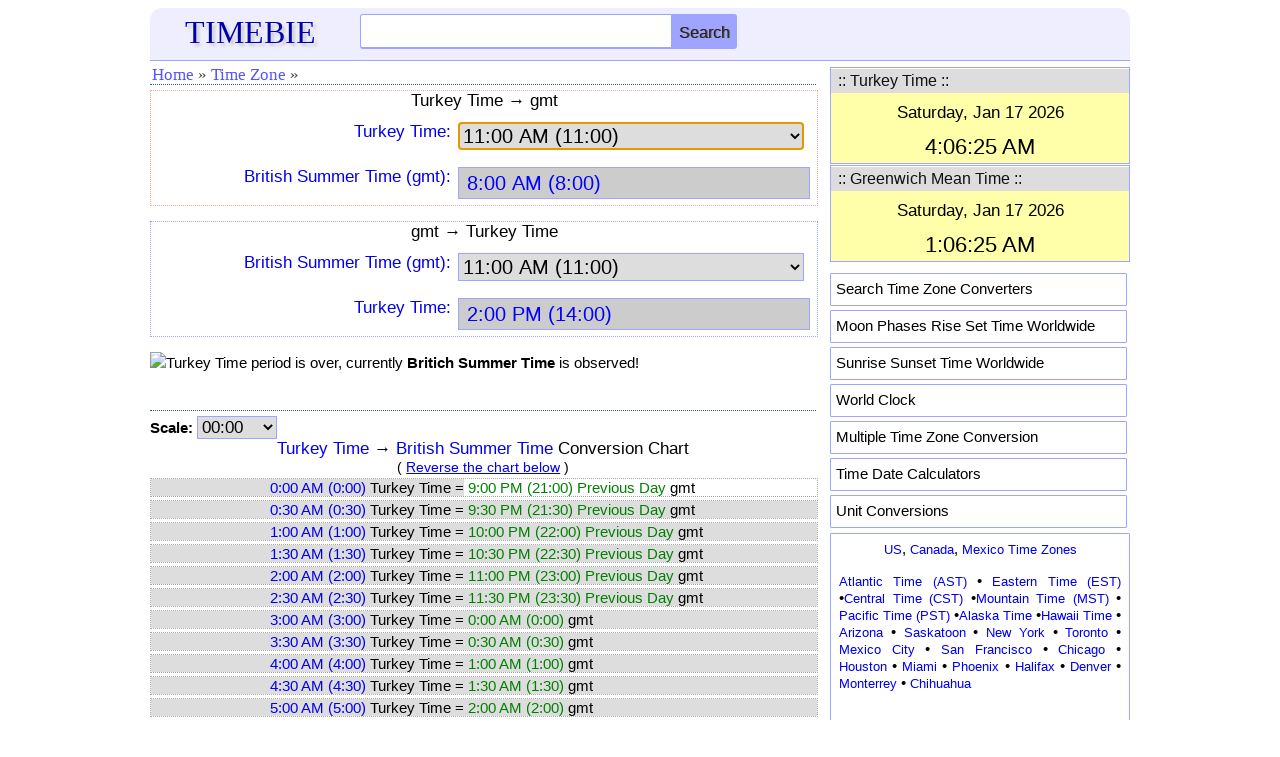

--- FILE ---
content_type: text/html; charset=UTF-8
request_url: https://www.timebie.com/timezone/britishsummerturkey.php
body_size: 7996
content:
<!DOCTYPE html>
<html>
<head>
<meta name="viewport" content="width=device-width; initial-scale=1.0">
<meta http-equiv="content-type" content="text/html; charset=utf-8"/>
<link rel="icon" href="/images/timebie.png" type="image/x-icon"/>
<link rel="shortcut icon" href="/images/timebie.png" type="image/x-icon"/>
<title>BST to Turkey Time Converter -- TimeBie</title><meta name="keywords" content="British Summer Time Turkey BST Chart Conversion Calculator Converter Difference Timezone"><meta name="description" content="British Summer Time and Turkey Time Converter Calculator, British Summer Time and Turkey Time Conversion Table."><link href="/defaultm.css" rel="stylesheet" type="text/css" />
<link href="/tz/timezone.css" rel="stylesheet" type="text/css" />
<script language=javascript src="/tz/timezone.js"></script>
</head>
<script language=javascript>
var u1 = "Turkey Time";
var u2 = "British Summer Time";
var u1str = "Turkey Time";
var u2str = "gmt";
var filenamestd = "turkey";
var filenamestd2 = "gmt";
var unit1file = "turkey.php";
var unit2file = "greenwichmean.php";
var selffile = "britishsummerturkey.php";
var unit = 3;
</script>
<body onLoad="document.cs.asel.focus()">
<style type="text/css">
.mobile-nav{
	position: fixed;
	right: 100%;
	display:block;
	background-color: #ededed;
	width: 210px;
	z-index:100;
	margin-top:-15px;
	height: 450px;
	overflow-y:scroll;
}

.mobile-nav.is-active{
	right: 0;
}

.mobile-nav span {
	margin: 1px 3px 1px; 
	padding-left:10px;
	width: 180px; 
	letter-spacing: normal; 
	overflow: hidden; 
	word-spacing: normal; 
	vertical-align: top; 
	font-size:15px;
	float:left;
	text-align:left;
	white-space: nowrap;
	border-bottom: 1px dashed #cccccc;
}

.mobile-nav a {
	width: 100%; 
	text-align: left; 
	float: left; 
	display: block;
	padding-top:7px;
	padding-bottom:7px;
}
@media screen and (max-height:650px)
{
.mobile-nav{
	overflow-y:scroll;
	height: 80%;
}
}

@media screen and (max-height:380px)
{
.mobile-nav{
	height: 70%;
}
}
</style>
<script language="javascript">
function hambergerclick()
{
	const menu_btn = document.querySelector('.mobile-nav');
	menu_btn.classList.toggle('is-active')
}
</script>
<div class="eheader" style="padding: 6px 0px 0px 0px;background-color:#eeeeff;border-radius:12px 12px 0px 0px;border-bottom: 1px solid #9FA4FF;">
    <div class="hline">
		<div id="logo">
		<a href="/index.php"><font color=#0000AA style="font-family:Georgia;font-size:32px;text-shadow:3px 3px 3px #cccccc;">TIMEBIE</font></a>
		</div>
		<div class="hmenu" style="margin-top:-6px;padding-right:5px;">
		<a href="/searchpage.php"><img src="/pic/search.png" height=25 width=25></img></a>
		&nbsp;&nbsp;&nbsp;<img src="/pic/hmenu2.png" height=22 width=35 onclick="hambergerclick()"></img>
		</div>
		<div class="schform" style="position:relative;">
		<form name=gl action="/searchtb.php" method="POST">
			<input id="tb" class="schtxt" autocomplete="off" type="text" onclick='tbsuggestout()' onkeyup="icheck()" name="tb">
			<INPUT type="submit" name="Search" class="schbtn" value="Search">
			<div id="tb_suggest" class="schsuggest"></div>
			<div id="mainsearchnote" style="position:relative;font-size:14px;color:black"></div>
		</FORM>
		</div>
	</div>
</div>	
<nav class="mobile-nav">
<div style="border-bottom: 1px dotted #385B88; height: 5px;"></div>
<span><a href="/us/index.php">&middot; US Time Zones</a></span>
<span><a href="/tz/canadatimezone.php">&middot; Canada</a></span>
<span><a href="/tz/europetimezone.php">&middot; Europe</a></span>
<span><a href="/tz/asiatimezone.php">&middot; Asia</a></span>
<span><a href="/tz/middleeasttimezone.php">&middot; Middle East</a></span>
<span><a href="/tz/australiatimezone.php">&middot; Australia</a></span>
<span><a href="/tz/africatimezone.php">&middot; Africa</a></span>
<span><a href="/tz/latinamerica.php">&middot; Latin America</a></span>
<span><a href="/tz/russiatimezone.php">&middot; Russia</a></span>
<span><a href="/tz/timezonesearch.php">&middot; Search Time Zone</a></span>
<span><a href="/mloc/index.php">&middot; Multiple Time Zones</a></span>
<span><a href="/sun/index.php">&middot; Sun Rise Set</a></span>
<span><a href="/moon/index.php">&middot; Moon Rise Set</a></span>
<span><a href="/calc/index.php">&middot; Time Calculation</a></span>
<span><a href="https://www.endmemo.com/convert/index.php">&middot; Unit Conversions</a></span>
</nav>	
</div>
<!--
<div class="eadtop">
<script async src="//pagead2.googlesyndication.com/pagead/js/adsbygoogle.js"></script>
<ins class="adsbygoogle gadheadr" style="display:inline-block;width:100%;" data-ad-client="ca-pub-6520230378779797" data-ad-slot="8298619253" data-ad-format="horizontal"></ins>
<script>(adsbygoogle = window.adsbygoogle || []).push({});</script>	
</div>
--><div class="econtent">
<div class="emain">
<div class="mnav">
<ul>
<li><a href="../index.php">Home</a></li>
<li><span>&#187;</span></li>
<li><a href="../tz/timezonesearch.php">Time Zone</a></li>
<li><span>&#187;</span></li>
</ul></div>
<div id="qzone"><div class=homeintrored>
<center><font style="font-size:17px">Turkey Time &#8594; gmt</font></center>
<form name=cs> 
<div class="mline"><div class="mlabel">
<a href="../timelocal/turkey.php"><font style="font-size:17px" >Turkey Time:</font></A>
</div>
<div class="mbox">
<select name=asel onChange=calcs() style="border: 1px solid #9FA4FF">
<option value="000000">0:00 AM (0:00)</option>
<option value="003000">0:30 AM (0:30)</option>
<option value="010000">1:00 AM (1:00)</option>
<option value="013000">1:30 AM (1:30)</option>
<option value="020000">2:00 AM (2:00)</option>
<option value="023000">2:30 AM (2:30)</option>
<option value="030000">3:00 AM (3:00)</option>
<option value="033000">3:30 AM (3:30)</option>
<option value="040000">4:00 AM (4:00)</option>
<option value="043000">4:30 AM (4:30)</option>
<option value="050000">5:00 AM (5:00)</option>
<option value="053000">5:30 AM (5:30)</option>
<option value="060000">6:00 AM (6:00)</option>
<option value="063000">6:30 AM (6:30)</option>
<option value="070000">7:00 AM (7:00)</option>
<option value="073000">7:30 AM (7:30)</option>
<option value="080000">8:00 AM (8:00)</option>
<option value="083000">8:30 AM (8:30)</option>
<option value="090000">9:00 AM (9:00)</option>
<option value="093000">9:30 AM (9:30)</option>
<option value="100000">10:00 AM (10:00)</option>
<option value="103000">10:30 AM (10:30)</option>
<option value="110000" selected>11:00 AM (11:00)</option>
<option value="113000">11:30 AM (11:30)</option>
<option value="120000">12:00 PM (12:00))</option>
<option value="123000">12:30 PM (12:30)</option>
<option value="130000">1:00 PM (13:00)</option>
<option value="133000">1:30 PM (13:30)</option>
<option value="140000">2:00 PM (14:00)</option>
<option value="143000">2:30 PM (14:30)</option>
<option value="150000">3:00 PM (15:00)</option>
<option value="153000">3:30 PM (15:30)</option>
<option value="160000">4:00 PM (16:00)</option>
<option value="163000">4:30 PM (16:30)</option>
<option value="170000">5:00 PM (17:00)</option>
<option value="173000">5:30 PM (17:30)</option>
<option value="180000">6:00 PM (18:00)</option>
<option value="183000">6:30 PM (18:30)</option>
<option value="190000">7:00 PM (19:00)</option>
<option value="193000">7:30 PM (19:30)</option>
<option value="200000">8:00 PM (20:00)</option>
<option value="203000">8:30 PM (20:30)</option>
<option value="210000">9:00 PM (21:00)</option>
<option value="213000">9:30 PM (21:30)</option>
<option value="220000">10:00 PM (22:00)</option>
<option value="223000">10:30 PM (22:30)</option>
<option value="230000">11:00 PM (23:00)</option>
<option value="233000">11:30 PM (23:30)</option>
</select>
</div></div>
<div class="mline"><div class="mlabel">
<a href="../timelocal/greenwichmean.php"><font style="font-size:17px" >British Summer Time (gmt):</font></a>
</div>
<div class="mbox">
<input ReadOnly style="color:blue;background-color:#cccccc" name=b>
</div></div>
</form> 
</div>
<br>
<div class=homeintro>
<center><font style="font-size:17px">gmt &#8594; Turkey Time</font></center>
<form name=cs2> 
<div class="mline"><div class="mlabel">
<a href="../timelocal/greenwichmean.php"><font style="font-size:17px" >British Summer Time (gmt):</font></a>
</div>
<div class="mbox">
<select name=asel onChange=calcs2() style="border: 1px solid #9FA4FF">
<option value="000000">0:00 AM (0:00)</option>
<option value="003000">0:30 AM (0:30)</option>
<option value="010000">1:00 AM (1:00)</option>
<option value="013000">1:30 AM (1:30)</option>
<option value="020000">2:00 AM (2:00)</option>
<option value="023000">2:30 AM (2:30)</option>
<option value="030000">3:00 AM (3:00)</option>
<option value="033000">3:30 AM (3:30)</option>
<option value="040000">4:00 AM (4:00)</option>
<option value="043000">4:30 AM (4:30)</option>
<option value="050000">5:00 AM (5:00)</option>
<option value="053000">5:30 AM (5:30)</option>
<option value="060000">6:00 AM (6:00)</option>
<option value="063000">6:30 AM (6:30)</option>
<option value="070000">7:00 AM (7:00)</option>
<option value="073000">7:30 AM (7:30)</option>
<option value="080000">8:00 AM (8:00)</option>
<option value="083000">8:30 AM (8:30)</option>
<option value="090000">9:00 AM (9:00)</option>
<option value="093000">9:30 AM (9:30)</option>
<option value="100000">10:00 AM (10:00)</option>
<option value="103000">10:30 AM (10:30)</option>
<option value="110000" selected>11:00 AM (11:00)</option>
<option value="113000">11:30 AM (11:30)</option>
<option value="120000">12:00 PM (12:00))</option>
<option value="123000">12:30 PM (12:30)</option>
<option value="130000">1:00 PM (13:00)</option>
<option value="133000">1:30 PM (13:30)</option>
<option value="140000">2:00 PM (14:00)</option>
<option value="143000">2:30 PM (14:30)</option>
<option value="150000">3:00 PM (15:00)</option>
<option value="153000">3:30 PM (15:30)</option>
<option value="160000">4:00 PM (16:00)</option>
<option value="163000">4:30 PM (16:30)</option>
<option value="170000">5:00 PM (17:00)</option>
<option value="173000">5:30 PM (17:30)</option>
<option value="180000">6:00 PM (18:00)</option>
<option value="183000">6:30 PM (18:30)</option>
<option value="190000">7:00 PM (19:00)</option>
<option value="193000">7:30 PM (19:30)</option>
<option value="200000">8:00 PM (20:00)</option>
<option value="203000">8:30 PM (20:30)</option>
<option value="210000">9:00 PM (21:00)</option>
<option value="213000">9:30 PM (21:30)</option>
<option value="220000">10:00 PM (22:00)</option>
<option value="223000">10:30 PM (22:30)</option>
<option value="230000">11:00 PM (23:00)</option>
<option value="233000">11:30 PM (23:30)</option>
</select>
</div></div>
<div class="mline"><div class="mlabel">
<a href="../timelocal/turkey.php"><font style="font-size:17px" >Turkey Time:</font></a>
</div>
<div class="mbox">
<input ReadOnly style="color:blue;background-color:#cccccc" name=b>
</div></div>
</form></div></div>
<br><div class="mline"><font style="font-size:15px;color:black"><img src="/pic/note.png"></img>Turkey Time period is over, currently <b>Britich Summer Time</b> is observed!
</font></div>
<br><div class="mnav"></div><form name=cs3>
<div id="output2cap"><font style="color:black;font-size:15px"><B>Scale:</b></font>
<SELECT onchange='changechart()'; style="width:80px;font-size:17px;border: 1px solid #9FA4FF" size=1 name=sel>
<option value=0 selected>00:00</option>
<option value=0.083>00:05</option>
<option value=0.167>00:10</option>
<option value=0.25>00:15</option>
<option value=0.333>00:20</option>
<option value=0.417>00:25</option>
</SELECT></div>
</form>
<div id="output2"></div>
<div class="mnav"></div><br>
<center><font style="font-size:17px;color:black">British Summer Time and Turkey Time Calculator</font></center><br>
<form name=cs4>
	<div class="mline">
	<div class="mlabel" style="width:100%;text-align:left">
	Turkey Time:
	</div><div class="mbox" style="padding-left:0px">
	<input style="margin-left:0px" class="forminputcontent" value='' autocomplete=off onkeyup=cscheck(1) name=a>
	</div></div>
	<div class="mline">
	<div class="mlabel" style="width:100%;text-align:left">
	British Summer Time (gmt):
	</div><div class="mbox">
	<input style="margin-left:0px" class="forminputcontent" value='' autocomplete=off onkeyup=cscheck(2) name=b>
	</div></div>
	<div class="calc">
	<input style="font-size: 15px;height:26px" onclick="calcs4()" type="button" name="calculate" value="Calculate"/>
	<input style="font-size: 15px;height:26px" onclick="csclear3()" type="button" name="reset2" value="Clear"/>
	<input style="font-size: 15px;height:26px" onclick="reverse()" type="button" name="reset" value="Reverse"/>
</div>
<div id="output"></div>
</form>
<br><div class="mnav"></div><br>
<font style="font-size:16px">&#8226;&nbsp;<A href="../timelocal/turkey.php">Turkey Time</a> Offset: <A href="../timelocal/universal.php">UTC/GMT</a> +3<br>
&#8226;&nbsp;<A href="../timelocal/greenwichmean.php">British Summer Time</a> Offset: <A href="../timelocal/universal.php">UTC/GMT</a> +0<br>
<br>
<div id="localtz">
&#187;&nbsp;<a href="../std/turkey.php">Click here for Turkey Time to Local Time Conversion.</a><br>
&#187;&nbsp;<a href="../std/gmt.php">Click here for gmt to Local Time Conversion.</a>
</div>
<div class="mnav"></div>
&#187;&nbsp;<a href="../timelocal/britishsummer.php">British Summer Time</a> Conversions<br><ul>
<font style="color:black;font-size:15px">
<li><A href="/timezone/gmtbst.php"><u>BST &#8596; Greenwich Mean Time</u></A>
<li><A href="/timezone/estbst.php"><u>BST &#8596; Eastern Standard Time</u></A>
<li><A href="/timezone/cstbst.php"><u>BST &#8596; Central Standard Time</u></A>
<li><A href="/timezone2/mstbst.php"><u>BST &#8596; Mountain Standard Time</u></A>
<li><A href="/timezone/pstbst.php"><u>BST &#8596; Pacific Standard Time</u></A>
<li><A href="/timezone3/easterneuropeanbritishsummer.php"><u>BST &#8596; Eastern European Time</u></A>
<li><A href="/timezone/centraleuropeanbritishsummer.php"><u>BST &#8596; Central European Time</u></A>
<li><A href="/timezone3/westerneuropeanbritishsummer.php"><u>BST &#8596; Western European Time</u></A>
<li><A href="/timezone/britishsummerindia.php"><u>BST &#8596; India Time</u></A>
<li><A href="/timezone/britishsummerphilippines.php"><u>BST &#8596; Philippines Time</u></A>
<li><A href="/timezone/britishsummermalaysia.php"><u>BST &#8596; Malaysia Time</u></A>
<li><A href="/timezone/britishsummersingapore.php"><u>BST &#8596; Singapore Time</u></A>
<li><A href="/timezone2/britishsummeraustralianeasterndaylight.php"><u>BST &#8596; Australian Eastern Daylight Time</u></A>
<li><A href="/timezone2/britishsummeraustraliancentraldaylight.php"><u>BST &#8596; Australian Central Daylight Time</u></A>
<li><A href="/timezone3/bstawst.php"><u>BST &#8596; Australian Western Standard Time</u></A>
<li><A href="/timezone/britishsummernewzealand.php"><u>BST &#8596; New Zealand Time</u></A>
<li><A href="/timezone/britishsummerlondon.php"><u>BST &#8596; London Time</u></A>
<li><A href="/timezone2/britishsummerfrance.php"><u>BST &#8596; France Time</u></A>
<li><A href="/timezone/britishsummergermany.php"><u>BST &#8596; Germany Time</u></A>
<li><A href="/timezone/britishsummermoscow.php"><u>BST &#8596; Moscow Time</u></A>
<li><A href="/timezone/britishsummernewyork.php"><u>BST &#8596; New York Time</u></A>
<li><A href="/timezone2/britishsummerwashingtondc.php"><u>BST &#8596; Washington DC Time</u></A>
<li><A href="/timezone/britishsummertoronto.php"><u>BST &#8596; Toronto Time</u></A>
<li><A href="/timezone/britishsummerchicago.php"><u>BST &#8596; Chicago Time</u></A>
<li><A href="/timezone2/britishsummerhouston.php"><u>BST &#8596; Houston Time</u></A>
<li><A href="/timezone/britishsummermexicocity.php"><u>BST &#8596; Mexico City Time</u></A>
<li><A href="/timezone2/britishsummercalgary.php"><u>BST &#8596; Calgary Time</u></A>
<li><A href="/timezone2/britishsummerlosangeles.php"><u>BST &#8596; Los Angeles Time</u></A>
<li><A href="/timezone2/britishsummersanfrancisco.php"><u>BST &#8596; San Francisco Time</u></A>
<li><A href="/timezone/britishsummervancouver.php"><u>BST &#8596; Vancouver Time</u></A>
<li><A href="/timezone2/britishsummersaopaulo.php"><u>BST &#8596; Sao Paulo Time</u></A>
<li><A href="/timezone/britishsummerargentina.php"><u>BST &#8596; Argentina Time</u></A>
<li><A href="/timezone/britishsummercolombia.php"><u>BST &#8596; Colombia Time</u></A>
<li><A href="/timezone/britishsummerspain.php"><u>BST &#8596; Spain Time</u></A>
<li><A href="/timezone/britishsummeritaly.php"><u>BST &#8596; Italy Time</u></A>
<li><A href="/timezone2/britishsummersweden.php"><u>BST &#8596; Sweden Time</u></A>
<li><A href="/timezone2/britishsummernetherlands.php"><u>BST &#8596; Netherlands Time</u></A>
<li><A href="/timezone2/britishsummergreece.php"><u>BST &#8596; Greece Time</u></A>
<li><A href="/timezone/britishsummerbrisbane.php"><u>BST &#8596; Brisbane Time</u></A>
<li><A href="/timezone/britishsummersydney.php"><u>BST &#8596; Sydney Time</u></A>
<li><A href="/timezone/britishsummermelbourne.php"><u>BST &#8596; Melbourne Time</u></A>
<li><A href="/timezone2/britishsummeradelaide.php"><u>BST &#8596; Adelaide Time</u></A>
<li><A href="/timezone/britishsummerperth.php"><u>BST &#8596; Perth Time</u></A>
<li><A href="/timezone/britishsummerdubai.php"><u>BST &#8596; Dubai Time</u></A>
<li><A href="/timezone/bsthkt.php"><u>BST &#8596; Hong Kong Time</u></A>
<li><A href="/timezone/britishsummerjapan.php"><u>BST &#8596; Japan Time</u></A>
<li><A href="/timezone2/britishsummerjakarta.php"><u>BST &#8596; Jakarta Time</u></A>
<li><A href="/timezone/britishsummerchina.php"><u>BST &#8596; China Time</u></A>
<li><A href="/timezone/britishsummersouthafrica.php"><u>BST &#8596; South Africa Time</u></A>
<li><A href="/timezone/britishsummeregypt.php"><u>BST &#8596; Egypt Time</u></A>
</font></ul>
&#187;&nbsp;<a href="../timelocal/turkey.php">Turkey Time</a> Conversions<br><ul>
<font style="color:black;font-size:15px">
<li><A href="/timezone/greenwichmeanturkey.php"><u>Turkey Time &#8596; Greenwich Mean Time</u></A>
<li><A href="/timezone/easternturkey.php"><u>Turkey Time &#8596; Eastern Standard Time</u></A>
<li><A href="/timezone/centralturkey.php"><u>Turkey Time &#8596; Central Standard Time</u></A>
<li><A href="/timezone/mountainturkey.php"><u>Turkey Time &#8596; Mountain Standard Time</u></A>
<li><A href="/timezone/pacificturkey.php"><u>Turkey Time &#8596; Pacific Standard Time</u></A>
<li><A href="/timezone/easterneuropeanturkey.php"><u>Turkey Time &#8596; Eastern European Time</u></A>
<li><A href="/timezone/centraleuropeanturkey.php"><u>Turkey Time &#8596; Central European Time</u></A>
<li><A href="/timezone2/westerneuropeanturkey.php"><u>Turkey Time &#8596; Western European Time</u></A>
<li><A href="/timezone/indiaturkey.php"><u>Turkey Time &#8596; India Time</u></A>
<li><A href="/timezone/philippinesturkey.php"><u>Turkey Time &#8596; Philippines Time</u></A>
<li><A href="/timezone/malaysiaturkey.php"><u>Turkey Time &#8596; Malaysia Time</u></A>
<li><A href="/timezone/singaporeturkey.php"><u>Turkey Time &#8596; Singapore Time</u></A>
<li><A href="/timezone3/australianeasterndaylightturkey.php"><u>Turkey Time &#8596; Australian Eastern Daylight Time</u></A>
<li><A href="/tz/timediff.php?q1=Turkey Time&q2=Australian Central Daylight Time"><u>Turkey Time &#8596; Australian Central Daylight Time</u></A>
<li><A href="/tz/timediff.php?q1=Turkey Time&q2=Australian Western Standard Time"><u>Turkey Time &#8596; Australian Western Standard Time</u></A>
<li><A href="/timezone/newzealandturkey.php"><u>Turkey Time &#8596; New Zealand Time</u></A>
<li><A href="/timezone/turkeylondon.php"><u>Turkey Time &#8596; London Time</u></A>
<li><A href="/timezone2/turkeyfrance.php"><u>Turkey Time &#8596; France Time</u></A>
<li><A href="/timezone/turkeygermany.php"><u>Turkey Time &#8596; Germany Time</u></A>
<li><A href="/timezone/moscowturkey.php"><u>Turkey Time &#8596; Moscow Time</u></A>
<li><A href="/timezone/turkeynewyork.php"><u>Turkey Time &#8596; New York Time</u></A>
<li><A href="/timezone/turkeywashingtondc.php"><u>Turkey Time &#8596; Washington DC Time</u></A>
<li><A href="/timezone/turkeytoronto.php"><u>Turkey Time &#8596; Toronto Time</u></A>
<li><A href="/timezone/turkeychicago.php"><u>Turkey Time &#8596; Chicago Time</u></A>
<li><A href="/timezone/turkeyhouston.php"><u>Turkey Time &#8596; Houston Time</u></A>
<li><A href="/timezone/turkeymexicocity.php"><u>Turkey Time &#8596; Mexico City Time</u></A>
<li><A href="/timezone2/turkeycalgary.php"><u>Turkey Time &#8596; Calgary Time</u></A>
<li><A href="/timezone/turkeylosangeles.php"><u>Turkey Time &#8596; Los Angeles Time</u></A>
<li><A href="/timezone/turkeysanfrancisco.php"><u>Turkey Time &#8596; San Francisco Time</u></A>
<li><A href="/timezone/turkeyvancouver.php"><u>Turkey Time &#8596; Vancouver Time</u></A>
<li><A href="/timezone/turkeysaopaulo.php"><u>Turkey Time &#8596; Sao Paulo Time</u></A>
<li><A href="/timezone2/argentinaturkey.php"><u>Turkey Time &#8596; Argentina Time</u></A>
<li><A href="/timezone/colombiaturkey.php"><u>Turkey Time &#8596; Colombia Time</u></A>
<li><A href="/timezone/turkeyspain.php"><u>Turkey Time &#8596; Spain Time</u></A>
<li><A href="/timezone/turkeyitaly.php"><u>Turkey Time &#8596; Italy Time</u></A>
<li><A href="/timezone2/turkeysweden.php"><u>Turkey Time &#8596; Sweden Time</u></A>
<li><A href="/timezone3/turkeynetherlands.php"><u>Turkey Time &#8596; Netherlands Time</u></A>
<li><A href="/timezone2/turkeygreece.php"><u>Turkey Time &#8596; Greece Time</u></A>
<li><A href="/timezone/turkeybrisbane.php"><u>Turkey Time &#8596; Brisbane Time</u></A>
<li><A href="/timezone/turkeysydney.php"><u>Turkey Time &#8596; Sydney Time</u></A>
<li><A href="/timezone/turkeymelbourne.php"><u>Turkey Time &#8596; Melbourne Time</u></A>
<li><A href="/timezone/turkeyadelaide.php"><u>Turkey Time &#8596; Adelaide Time</u></A>
<li><A href="/timezone2/turkeyperth.php"><u>Turkey Time &#8596; Perth Time</u></A>
<li><A href="/timezone/dubaiturkey.php"><u>Turkey Time &#8596; Dubai Time</u></A>
<li><A href="/timezone/hongkongturkey.php"><u>Turkey Time &#8596; Hong Kong Time</u></A>
<li><A href="/timezone/japanturkey.php"><u>Turkey Time &#8596; Japan Time</u></A>
<li><A href="/timezone/jakartaturkey.php"><u>Turkey Time &#8596; Jakarta Time</u></A>
<li><A href="/timezone/chinaturkey.php"><u>Turkey Time &#8596; China Time</u></A>
<li><A href="/timezone/southafricaturkey.php"><u>Turkey Time &#8596; South Africa Time</u></A>
<li><A href="/timezone/turkeyegypt.php"><u>Turkey Time &#8596; Egypt Time</u></A>
</font></ul></font></div>
<div class="esidebar">
<script type="text/javascript">roffset1=3;</script><script type="text/javascript">roffset2=0;</script><div class="sboxed" style="margin-top:6px;">
<TABLE cellSpacing=0 cellPadding=0 width="100%">
<TR><TD colspan=3 bgColor=#DDDDDD class=titleline>
   <Table><tr>
		<TD width=290><font color=#111111 style="font-size:16px">&nbsp;:: Turkey Time ::</font></TD>
</table></table>
<div id="texttime" style="z-index:100;font-size:14px;background-color:#FFFFAA"></div>
</div>
<div class="sboxed" style="margin-top:1px;margin-bottom:1px">
<TABLE cellSpacing=0 cellPadding=0 width="100%">
<TR><TD colspan=3 bgColor=#DDDDDD class=titleline>
   <Table><tr>
		<TD width=290><font color=#111111 style="font-size:16px">&nbsp;:: Greenwich Mean Time ::</font></TD>
</table></table>
<div id="texttime2" style="z-index:100;font-size:14px;background-color:#FFFFAA"></div>
</div>

<script type="text/javascript">
var text_time = document.getElementById('texttime');
var text_time2 = document.getElementById('texttime2');

function currentTime(p)
{
	var localdate = new Date();
	var localtime = localdate.getTime();
	var localoffset = localdate.getTimezoneOffset()*60000;
	var UTCtime = localtime + localoffset;
 	targettime = UTCtime + (3600000 * p);
	c_time = new Date(targettime);
    return c_time;	
}

var current_time = currentTime(roffset1);
var current_time2 = currentTime(roffset2);

refreshTime = function(){
    current_time = currentTime(roffset1);
	var dstr = current_time.toDateString();
	var tstr = current_time.toTimeString();
	dstr = dstr.replace(/Mon/i, "Monday,");
	dstr = dstr.replace(/Tue/i, "Tuesday,");
	dstr = dstr.replace(/Wed/i, "Wednesday,");
	dstr = dstr.replace(/Thu/i, "Thursday,");
	dstr = dstr.replace(/Fri/i, "Friday,");
	dstr = dstr.replace(/Sat/i, "Saturday,");
	dstr = dstr.replace(/Sun/i, "Sunday,");
	var elems = tstr.split(" ");	
    var tstr = elems[0];	

    var  elems2 = tstr.split(":");
    var  h = elems2[0];
	if (h != 0) h = h.replace(/^0/,'');
	var flag=0; 
	var clr="blue";
	if (h > 21 || h < 7) {clr="black";}
	else if ((h >=9 && h<=17)) {clr="red";}
	if (h > 12) {h = h - 12; flag=1;}
	if (h == 12) {flag=1;}
	if (flag == 0) tstr = h + ":" + elems2[1] + ":" + elems2[2] + " AM";
	else if (flag == 1) tstr = h + ":" + elems2[1] + ":" + elems2[2] + " PM";
	
	var str = "<font style=\"font-size:17px;\"><table><tbody><tr height=5></tr>";
	str += "<tr><td width=300 align=center><font color=black>" + dstr + "</font></td></tr><tr height=5></tr>";
	str += "<tr><td width=300 align=center><font color=" + clr + " style=\"font-size:22px;\">" + tstr + "</font></td></tr></tbody></table>";
	text_time.innerHTML = str;
};

flash = function(){
	refreshTime();
};

refreshTime2 = function(){
     current_time2 = currentTime(roffset2);
	var dstr2 = current_time2.toDateString();
	var tstr2 = current_time2.toTimeString();
	dstr2 = dstr2.replace(/Mon/i, "Monday,");
	dstr2 = dstr2.replace(/Tue/i, "Tuesday,");
	dstr2 = dstr2.replace(/Wed/i, "Wednesday,");
	dstr2 = dstr2.replace(/Thu/i, "Thursday,");
	dstr2 = dstr2.replace(/Fri/i, "Friday,");
	dstr2 = dstr2.replace(/Sat/i, "Saturday,");
	dstr2 = dstr2.replace(/Sun/i, "Sunday,");
	var elems = tstr2.split(" ");	
    var tstr2 = elems[0];

    var  elems2 = tstr2.split(":");
    var  h = elems2[0];
	if (h != 0) h = h.replace(/^0/,'');
	var flag=0; 
	var clr="blue";
	if (h > 21 || h < 7) {clr="black";}
	else if ((h >=9 && h<=17)) {clr="red";}
	if (h > 12) {h = h - 12; flag=1;}
	if (h == 12) {flag=1;}
	if (flag == 0) tstr2 = h + ":" + elems2[1] + ":" + elems2[2] + " AM";
	else if (flag == 1) tstr2 = h + ":" + elems2[1] + ":" + elems2[2] + " PM";
	
	var str2 = "<font style=\"font-size:17px;\"><table><tbody><tr height=5></tr>";
	str2 += "<tr><td width=300 align=center><font color=black>" + dstr2 + "</font></td></tr><tr height=5></tr>";
	str2 += "<tr><td width=300 align=center><font color=" + clr + " style=\"font-size:22px;\">" + tstr2 + "</font></td></tr></tbody></table>";
	text_time2.innerHTML = str2;
};

flash2 = function(){
	refreshTime2();
};

flash();
flash2();

window.setInterval(flash, 3000);
window.setInterval(flash2, 3000);
</script > <style type="text/css">
.popular {background-color:#ffffff; padding: 6px 5px 5px 5px; width:285px; height:20px; border-radius: 1px; border: 1px solid #9FA4FF; color: black; text-decoration: none; margin-bottom: 4px;}
</style>
<div>
<div class="smenu" style="padding-top:10px;padding-bottom:1px">
<div class="popular"><a href="/tz/timezonesearch.php"><font style="font-size:15px;color:black;">Search Time Zone Converters</font></a></div>
<div class="popular"><a href="/moon/"><font style="font-size:15px;color:black;">Moon Phases Rise Set Time Worldwide</font></a></div>
<div class="popular"><a href="/sun/"><font style="font-size:15px;color:black;">Sunrise Sunset Time Worldwide</font></a></div>
<div class="popular"><a href="/tz/worldclock.php"><font style="font-size:15px;color:black;">World Clock</font></a></div>
<div class="popular"><a href="/mloc/"><font style="font-size:15px;color:black;">Multiple Time Zone Conversion</font></a></div>
<div class="popular"><a href="/calc/"><font style="font-size:15px;color:black;">Time Date Calculators</font></a></div>
<div class="popular"><a href="https://www.convertn.com/"><font style="font-size:15px;color:black;">Unit Conversions</font></a></div>
</div>
</div>
<div class="sboxed" style="padding: 5px; padding-left: 8px; padding-top: 6px; padding-bottom:6px; padding-right:8px; border-radius: 1px; border: 1px solid #9FA4FF; color: black; text-decoration: none; display: block">
<font style="font-size:15px;">
<center><a href="/us/">US</a>, <a href="/tz/canadatimezone.php">Canada</a>, <a href="/tz/mexicotimezone.php">Mexico Time Zones</a></center>
<font style="font-size:13px;color:black"><p>
<a href="/timelocal/atlantic.php">Atlantic Time (AST)</a> &#8226; <a href="/timelocal/eastern.php">Eastern Time (EST)</a> &#8226;<a href="/timelocal/central.php">Central Time (CST)</a> &#8226;<a href="/timelocal/mountain.php">Mountain Time (MST)</a> &#8226; <a href="/timelocal/pacific.php">Pacific Time (PST)</a> &#8226;<a href="/timelocal/alaska.php">Alaska Time</a> &#8226;<a href="/timelocal/hawaii.php">Hawaii Time</a> &#8226; 
<a href="/timelocal/arizona.php">Arizona</a> &#8226; 
<a href="/timelocal/saskatoon.php">Saskatoon</a> &#8226; 
<a href="/timelocal/newyork.php">New York</a> &#8226; 
<a href="/timelocal/toronto.php">Toronto</a> &#8226; 
<a href="/timelocal/mexicocity.php">Mexico City</a> &#8226; 
<a href="/timelocal/sanfrancisco.php">San Francisco</a> &#8226; 
<a href="/timelocal/chicago.php">Chicago</a> &#8226; 
<a href="/timelocal/houston.php">Houston</a> &#8226; 
<a href="/timelocal/miami.php">Miami</a> &#8226; 
<a href="/timelocal/phoenix.php">Phoenix</a> &#8226; 
<a href="/timelocal/halifax.php">Halifax</a> &#8226; 
<a href="/timelocal/denver.php">Denver</a> &#8226; 
<a href="/timelocal/monterrey.php">Monterrey</a> &#8226; 
<a href="/timelocal/chihuahua.php">Chihuahua</a></p>
</font>
<br>
<center><a href="/tz/europetimezone.php">Europe Time Zones</a></center>
<font style="font-size:13px;color:black"><p>
<a href="/timelocal/greenwichmean.php">Greenwich Mean Time (GMT)</a> &#8226; 
<a href="/timelocal/westerneuropean.php">Western European Time (WET)</a> &#8226; <a href="/timelocal/centraleuropean.php">Central European Time (CET)</a> &#8226; <a href="/timelocal/easterneuropean.php">Eastern European Time (EET)</a> &#8226; <a href="/timelocal/london.php">London</a> &#8226; 
<a href="/timelocal/paris.php">Paris</a> &#8226; 
<a href="/timelocal/berlin.php">Berlin</a> &#8226; 
<a href="/timelocal/athens.php">Athens</a> &#8226; 
<a href="/timelocal/warsaw.php">Warsaw</a> &#8226; 
<a href="/timelocal/kiev.php">Kiev</a> &#8226; 
<a href="/timelocal/belarus.php">Belarus</a> &#8226; 
<a href="/timelocal/moscow.php">Moscow</a> &#8226; 
<a href="/timelocal/madrid.php">Madrid</a> &#8226; 
<a href="/timelocal/stockholm.php">Stockholm</a> &#8226; 
<a href="/timelocal/amsterdam.php">Amsterdam</a> &#8226; 
<a href="/timelocal/istanbul.php">Istanbul</a></p> 
</font>
<br>
<center><a href="/tz/australiatimezone.php">Australia</a>, 
<a href="/timelocal/newzealanddaylight.php">New Zealand Time Zones</a></center>
<font style="font-size:13px;color:black"><p>
<a href="/timelocal/australianeastern.php">AEST</a> &#8226; 
<a href="/timelocal/australianeasterndaylight.php">AEDT</a> &#8226; <a href="/timelocal/australiancentraldaylight.php">ACDT</a> &#8226; <a href="/timelocal/australiancentral.php">ACST</a> &#8226; 
<a href="/timelocal/australianwestern.php">AWST</a> &#8226;
<a href="/timelocal/newzealanddaylight.php">New Zealand Daylight Time (NZDT)</a> &#8226; <a href="/timelocal/queensland.php">Queensland</a> &#8226; 
<a href="/timelocal/adelaide.php">Adelaide</a> &#8226; 
<a href="/timelocal/brisbane.php">Brisbane</a> &#8226; 
<a href="/timelocal/canberra.php">Canberra</a> &#8226; 
<a href="/timelocal/melbourne.php">Melbourne</a> &#8226; 
<a href="/timelocal/perth.php">Perth</a> &#8226; 
<a href="/timelocal/sydney.php">Sydney</a> &#8226; 
<a href="/timelocal/auckland.php">Auckland</a> &#8226; 
<a href="/timelocal/fiji.php">Fiji</a> &#8226; 
<a href="/timelocal/solomonislands.php">Solomon Islands</a> &#8226; 
<a href="/timelocal/papuanewguinea.php">Papua New Guinea</a></p>
</font>
<br>
<center><a href="/tz/asiatimezone.php">Asia</a>, <a href="/tz/middleeasttimezone.php">Middle East Time Zones</a></center>
<font style="font-size:13px;color:black"><p>
<a href="/timelocal/india.php">India</a> &#8226; 
<a href="/timelocal/pakistan.php">Pakistan</a> &#8226; 
<a href="/timelocal/china.php">China</a> &#8226; 
<a href="/timelocal/unitedarabemirates.php">UAE</a> &#8226; 
<a href="/timelocal/japan.php">Japan</a> &#8226; 
<a href="/timelocal/korea.php">Korea</a> &#8226; 
<a href="/timelocal/philippines.php">Philippines</a> &#8226; 
<a href="/timelocal/thailand.php">Thailand</a> &#8226; 
<a href="/timelocal/hongkong.php">Hong Kong</a> &#8226; 
<a href="/timelocal/taiwan.php">Taiwan</a> &#8226; 
<a href="/timelocal/malaysia.php">Malaysia</a> &#8226; 
<a href="/timelocal/singapore.php">Singapore</a> &#8226; 
<a href="/timelocal/jakarta.php">Jakarta</a> &#8226; 
<a href="/timelocal/bangladesh.php">Bangladesh</a> &#8226; 
<a href="/timelocal/srilanka.php">Sri Lanka</a> &#8226; 
<a href="/timelocal/nepal.php">Nepal</a> &#8226; 
<a href="/timelocal/kuwait.php">Kuwait</a> &#8226; 
<a href="/timelocal/saudiarabia.php">Saudi Arabia</a> &#8226; 
<a href="/timelocal/vietnam.php">Viet Nam</a> &#8226; 
<a href="/timelocal/oman.php">Oman</a> &#8226; 
<a href="/timelocal/israel.php">Israel</a> &#8226; 
<a href="/timelocal/jordan.php">Jordan</a> &#8226; 
<a href="/timelocal/beijing.php">Beijing</a> &#8226; 
<a href="/timelocal/bangalore.php">Bangalore</a> &#8226; 
<a href="/timelocal/kualalumpur.php">Kuala Lumpur</a> &#8226; 
<a href="/timelocal/manila.php">Manila</a> &#8226; 
<a href="/timelocal/tokyo.php">Tokyo</a> &#8226; 
<a href="/timelocal/seoul.php">Seoul</a> &#8226; 
<a href="/timelocal/karachi.php">Karachi</a> &#8226; 
<a href="/timelocal/dubai.php">Dubai</a>
</p>
</font>
<br>
<center><a href="/tz/africatimezone.php">Africa Time Zones</a></center>
<font style="font-size:13px;color:black"><p>
<a href="/timelocal/westafrica.php">West Africa Time (WAT)</a> &#8226; 
<a href="/timelocal/centralafrica.php">Central Africa Time (CAT)</a> &#8226; 
<a href="/timelocal/eastafrica.php">East Africa Time (EAT)</a> &#8226; 
<a href="/timelocal/egypt.php">Egypt</a> &#8226; 
<a href="/timelocal/kenya.php">Kenya</a> &#8226; 
<a href="/timelocal/ghana.php">Ghana</a> &#8226; 
<a href="/timelocal/morocco.php">Morocco</a> &#8226; 
<a href="/timelocal/tanzania.php">Tanzania</a> &#8226; 
<a href="/timelocal/ethiopia.php">Ethiopia</a> &#8226; 
<a href="/timelocal/uganda.php">Uganda</a> &#8226; 
<a href="/timelocal/southafrica.php">South Africa</a> &#8226; 
<a href="/timelocal/cairo.php">Cairo</a> &#8226; 
<a href="/timelocal/algiers.php">Algiers</a> &#8226; 
<a href="/timelocal/casablanca.php">Casablanca</a> &#8226; 
<a href="/timelocal/accra.php">Accra</a> &#8226; 
<a href="/timelocal/lagos.php">Lagos</a> &#8226; 
<a href="/timelocal/capetown.php">Cape Town</a> &#8226; 
<a href="/timelocal/nairobi.php">Nairobi</a></p>
</font>
<br>
<center><a href="/tz/latinamerica.php">Latin America Time Zones</a></center>
<font style="font-size:13px;color:black"><p>
<a href="/timelocal/brazil.php">Brazil</a> &#8226; 
<a href="/timelocal/argentina.php">Argentina</a> &#8226; 
<a href="/timelocal/chile.php">Chile</a> &#8226; 
<a href="/timelocal/peru.php">Peru</a> &#8226; 
<a href="/timelocal/ecuador.php">Ecuador</a> &#8226; 
<a href="/timelocal/colombia.php">Colombia</a> &#8226; 
<a href="/timelocal/venezuela.php">Venezuela</a> &#8226; 
<a href="/timelocal/panama.php">Panama</a> &#8226; 
<a href="/timelocal/puertorico.php">Puerto Rico</a> &#8226; 
<a href="/timelocal/saopaulo.php">São Paulo</a> &#8226; 
<a href="/timelocal/manaus.php">Manaus</a> &#8226; 
<a href="/timelocal/riodejaneiro.php">Rio de Janeiro</a> &#8226; 
<a href="/timelocal/buenosaires.php">Buenos Aires</a> &#8226; 
<a href="/timelocal/santiago.php">Santiago</a> &#8226; 
<a href="/timelocal/lima.php">Lima</a> &#8226; 
<a href="/timelocal/quito.php">Quito</a> &#8226; 
<a href="/timelocal/bogota.php">Bogota</a> &#8226; 
<a href="/timelocal/caracas.php">Caracas</a></p>
</font>
<br>
<center><a href="/tz/russiatimezone.php">Russia Time Zones</a></center>
<font style="font-size:13px;color:black"><p>
<a href="/timelocal/moscow.php">Moscow</a> &#8226; 
<a href="/timelocal/novosibirsk.php">Novosibirsk</a> &#8226; 
<a href="/timelocal/yekaterinburg.php">Yekaterinburg</a> &#8226; 
<a href="/timelocal/omsk.php">Omsk</a> &#8226; 
<a href="/timelocal/stpetersburg.php">St Petersburg</a> &#8226; 
<a href="/timelocal/kazan.php">Kazan</a> &#8226; 
<a href="/timelocal/irkutsk.php">Irkutsk</a> &#8226; 
<a href="/timelocal/chita.php">Chita</a> &#8226; 
<a href="/timelocal/vladivostok.php">Vladivostok</a> &#8226; 
<a href="/timelocal/sochi.php">Sochi</a> &#8226; 
<a href="/timelocal/almaty.php">Almaty</a> &#8226; 
<a href="/timelocal/kyrgyzstan.php">Kyrgyzstan</a> &#8226; 
<a href="/timelocal/uzbekistan.php">Uzbekistan</a> &#8226; 
<a href="/timelocal/tajikistan.php">Tajikistan</a></p>
</font>
</font>
</div>
<!--
<br>
<font style="font-size:13px;color:#666666">Advertisement Below:</font><br>
-->
<div class="eadrightr2" style="padding-top:6px">
<script async src="//pagead2.googlesyndication.com/pagead/js/adsbygoogle.js"></script>
<ins class="adsbygoogle rightadr2"
     style="display:block;"
     data-ad-client="ca-pub-6520230378779797"
     data-ad-slot="3728818853"
     ></ins>
<script>
(adsbygoogle = window.adsbygoogle || []).push({});
</script>
</div><!--<script language=Javascript src="../tz/tz_ajax.js"></script>
<style type="text/css" media="screen">
.suggest_link
{
	background-color: #FFFFFF;
	padding: 0px 0px 0px 0px;
	width:280px; 
	border:1px solid; 
}
.suggest_link_over
{
	background-color: #cccccc;
	padding: 0px 0px 0px 0px;
	cursor: pointer;
	width:280px; 
	border:1px solid; 
}
</style>	
<script language = "javascript" > 
function isNum(args)
{
	args = args.toString();
	if (args.length == 0) return false;
	for (var i = 0;  i<args.length;  i++){
		if ((args.substring(i,i+1) < "0" || args.substring(i, i+1) > "9") && args.substring(i, i+1) !=":"){return false;}
	}
	return true;
}

var rb1 = ""; var rb2 = "";
function rbcheck(p)
{
   var a = document.rb.tbox1.value;
   var b = document.rb.tbox2.value;
   if (p == 1)
   {
	  if (a == rb1) return;
	  document.getElementById('ct1').disabled = true;	
      if (isNum(a))
	  {
		  a = a.substring(0,a.length-1);
		  document.rb.tbox1.value = a;
		  var n = document.getElementById('note');
		  n.innerHTML = '<font color=red><B>Note:</b></font>&nbsp;Please use left drop boxes to convert times. This is for time converter search only. You may input time zone name, city, country etc, e.g. Eastern Standard Time, London Time, India Time';
		  return;	   
 	  }
	  rb1 = a;
	  if (a.length < 2) 
	  {
	     document.getElementById('tbox1_suggest').innerHTML = '';
	     return;
	  }
	  tboxSuggest1();
   }
   else if (p == 2)
   {
	  if (b == rb2) return;
	  document.getElementById('ct2').disabled = true;	
      if (isNum(b))
	  {
		  b = b.substring(0,b.length-1);
		  document.rb.tbox2.value = b;
		  var n = document.getElementById('note');
		  n.innerHTML = '<font color=red><B>Note:</b></font>&nbsp;This is for time converter search only. You may input time zone name, city, country etc, e.g. Eastern Standard Time, London Time, India Time';
		  return;	   
	  }
	  rb2 = b;
	  if (b.length < 2)
      {
	      document.getElementById('tbox2_suggest').innerHTML = '';
     	  return;
	  }
	  tboxSuggest2();
   }   
}

function getcurrenttime(p)
{
var a = document.rb.tbox1.value;
if (p == 2)
a = document.rb.tbox2.value

if (a == "Local Time") radfilename = "../index.php";
else
{
	a = a.toLowerCase();
	a = a.replace(/,.+$/,"");
	a = a.replace(/\(.+\)/,"");
	a = a.replace(/ Time/i,""); 
	a = a.replace(/standard/,"");
	a = a.replace(/\s/g,"");
	a = a.replace(/\^/,"");
	a = a.replace(/\//,"_");
	a = a.replace(".","");
	radfilename = "../timelocal/"+a+".php";
}
window.location.href=radfilename;
}
</script >

<div id="updates" class="sboxed" style="margin-top:1px;margin-bottom:1px;padding:1px;border-radius: 1px; border: 1px solid #9FA4FF; color: black; text-decoration: none;">
<table cellSpacing=0 cellPadding=0 width="100%">
<tr>
<td colspan=3 bgColor=#DDDDDD class=titleline style="border-bottom: 1px solid #9FA4FF;">
<table>
<tr>
<td width=230 onclick="window.location.href='/tz/timezonesearch.php'">&nbsp;:: <a href="/tz/timezonesearch.php"><font color=#111111 style="font-size:16px;">Search Time Converters</font></a> ::
<td width=20>
</table>
</table>
<form name=rb action="../tz/timediffhandle.php" method="post" onsubmit="">
<div id=note></div>
<table cellSpacing=0 cellPadding=0 width="100%">
<tr height=4>
<tr>
<td width=240><input name="tbox1" id='tbox1' onclick='divsuggestout()' onkeyup="rbcheck(1);" type="text" style="font-size:17px;width:240px;height:24px;border: 1px solid #9FA4FF" class="SearchNews" value="" autocomplete="off"></input>
<td width=50>&nbsp;<input disabled title="Go to its current local time page" style="width:46px;height:28px;font-size:15px" onclick="getcurrenttime(1)" type="button" id="ct1" name="current1" value="Time"/></input>
<tr>
<td colspan=2>
<div id="tbox1_suggest" style="z-index:100;font-size:14px">	</div>	
<tr height=4>
<tr>
<td colspan=2 align=center>
<font style="font-size:16px;color:black">TO:</font>
<tr height=4>
<tr>
<td width=240><input name="tbox2" id='tbox2' onclick='divsuggestout()' onkeyup="rbcheck(2);" type="text" style="font-size:17px;width:240px;height:24px;border: 1px solid #9FA4FF" class="SearchNews" value="" autocomplete="off"></input>
<td width=50>&nbsp;<input disabled title="Go to its current local time page" style="width:46px;height:28px;font-size:15px" onclick="getcurrenttime(2)" type="button"  id="ct2" name="current2" value="Time"/></input>
<tr>
<td colspan=2>
<div id="tbox2_suggest" style="z-index:100;font-size:14px"></div>	
<tr height=4>
<tr height=4>
<tr>
<td colspan=2 align=right>
<INPUT type="submit" title="Get converter between the two time zones above" style="height:26px;font-size:14px;padding-bottom:2px;" name="Submit" id="timesubmit" value="&nbsp;Search&nbsp;">&nbsp;&nbsp;&nbsp;
<tr height=4>
</table>		   
</FORM>	
</div>
--></div>
<script language=javascript>calcs(); calcs2();</script>
<div class="efooter">
<font color=black style="font-size:13px">
<a href="/index.php"><font color=black>timebie.com</font></a> &copy; 2025
&nbsp;|&nbsp;<a href="/terms.php">Terms of Use</a>&nbsp;|&nbsp;<a href="/privacy.php">Privacy</a>&nbsp;|&nbsp;<a href="/index.php">Home</a></font></div>
<!--<script async src="https://www.googletagmanager.com/gtag/js?id=G-2938G2302Q"></script>
<script>window.dataLayer = window.dataLayer || [];
function gtag(){dataLayer.push(arguments);}
gtag('js', new Date());
gtag('config', 'G-2938G2302Q');
</script>--><script type="text/javascript">var q = "";var showrtime1="Turkey Time";var showrtime2="Greenwich Mean Time";</script><script language=javascript>calcs4();show();</script>
</body></html>

--- FILE ---
content_type: text/html; charset=utf-8
request_url: https://www.google.com/recaptcha/api2/aframe
body_size: 268
content:
<!DOCTYPE HTML><html><head><meta http-equiv="content-type" content="text/html; charset=UTF-8"></head><body><script nonce="Vz6S5R_6ItBHlI2i-gYZTA">/** Anti-fraud and anti-abuse applications only. See google.com/recaptcha */ try{var clients={'sodar':'https://pagead2.googlesyndication.com/pagead/sodar?'};window.addEventListener("message",function(a){try{if(a.source===window.parent){var b=JSON.parse(a.data);var c=clients[b['id']];if(c){var d=document.createElement('img');d.src=c+b['params']+'&rc='+(localStorage.getItem("rc::a")?sessionStorage.getItem("rc::b"):"");window.document.body.appendChild(d);sessionStorage.setItem("rc::e",parseInt(sessionStorage.getItem("rc::e")||0)+1);localStorage.setItem("rc::h",'1768611987095');}}}catch(b){}});window.parent.postMessage("_grecaptcha_ready", "*");}catch(b){}</script></body></html>